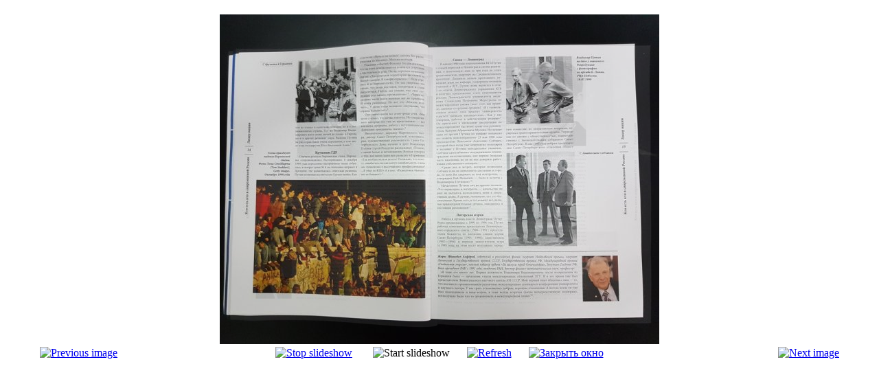

--- FILE ---
content_type: text/html; charset=utf-8
request_url: http://biograph.ru/index.php/imagegallery/270-lider/detail/4763-putinbook-17?phocaslideshow=1&tmpl=component
body_size: 3978
content:
<!DOCTYPE html PUBLIC "-//W3C//DTD XHTML 1.0 Transitional//EN" "http://www.w3.org/TR/xhtml1/DTD/xhtml1-transitional.dtd">
<html xmlns="http://www.w3.org/1999/xhtml" xml:lang="ru-ru" lang="ru-ru" >
 <head>
  <meta http-equiv="X-UA-Compatible" content="IE=EmulateIE7" />
  <base href="http://biograph.ru/index.php/imagegallery/270-lider/detail/4763-putinbook-17" />
  <meta http-equiv="content-type" content="text/html; charset=utf-8" />
  <meta name="robots" content="index, follow" />
  <meta name="keywords" content="Биография, Путин, президент, кто есть кто, музыкант, актер театра и кино, режиссер, художник, скульптор, писатель, поэт, деятель культуры, легенды спорта, военно-промышленный комплекс, авиаконструктор, летчик-испытатель, армия, флот, авиация, ВКС, космос, команда, спорт, бизнес, книга, персонаж, автобиография, сборник, печатное издание" />
  <meta name="description" content="Жизнеописания выдающихся деятелей современности. Эксклюзивные биографии знаменитых спортсменов, политиков, режиссеров и актеров балета, оперы, театра и кино, художников и скульпторов, музыкантов, композиторов, военачальников, конструкторов. инженеров, предпринимателей, государственных, общественных и политических деятелей. Новости, юбилеи, знаменательные события." />
  <meta name="generator" content="Joomla! 1.5 - Open Source Content Management" />
  <title>Фотогалерея</title>
  <link href="/templates/a499/favicon.ico" rel="shortcut icon" type="image/x-icon" />
  <link rel="stylesheet" href="/components/com_phocagallery/assets/phocagallery.css" type="text/css" />
  <link rel="stylesheet" href="http://biograph.ru/plugins/system/yoo_effects/lightbox/shadowbox.css" type="text/css" />
  <style type="text/css"> 
 html,body, .contentpane{overflow:hidden;background:#ffffff;} 
 center, table {background:#ffffff;} 
 #sbox-window {background-color:#fff;padding:5px} 
 </style>
  <script type="text/javascript">var YOOeffects = { url: 'http://biograph.ru/plugins/system/yoo_effects/lightbox/' };</script>
<script type="text/javascript" src="http://biograph.ru/plugins/system/yoo_effects/yoo_effects.js.php?lb=1&amp;re=2&amp;sl=1"></script>

  <link rel="stylesheet" href="/templates/system/css/system.css" type="text/css" />
  <link rel="stylesheet" href="/templates/system/css/general.css" type="text/css" />

 </head>
<body class="contentpane">
 
 <script type="text/javascript"> 
/* <![CDATA[ */    
/***********************************************
* Ultimate Fade-In Slideshow (v1.51): � Dynamic Drive (http://www.dynamicdrive.com)
* This notice MUST stay intact for legal use
* Visit http://www.dynamicdrive.com/ for this script and 100s more.
***********************************************/
 
var fadeimages=new Array()
fadeimages[0]=["/images/phocagallery/PutinBook/thumbs/phoca_thumb_l_putinbook-01.jpg", "", ""];
fadeimages[1]=["/images/phocagallery/PutinBook/thumbs/phoca_thumb_l_putinbook-02.jpg", "", ""];
fadeimages[2]=["/images/phocagallery/PutinBook/thumbs/phoca_thumb_l_putinbook-03.jpg", "", ""];
fadeimages[3]=["/images/phocagallery/PutinBook/thumbs/phoca_thumb_l_putinbook-04.jpg", "", ""];
fadeimages[4]=["/images/phocagallery/PutinBook/thumbs/phoca_thumb_l_putinbook-05.jpg", "", ""];
fadeimages[5]=["/images/phocagallery/PutinBook/thumbs/phoca_thumb_l_putinbook-06.jpg", "", ""];
fadeimages[6]=["/images/phocagallery/PutinBook/thumbs/phoca_thumb_l_putinbook-07.jpg", "", ""];
fadeimages[7]=["/images/phocagallery/PutinBook/thumbs/phoca_thumb_l_putinbook-08.jpg", "", ""];
fadeimages[8]=["/images/phocagallery/PutinBook/thumbs/phoca_thumb_l_putinbook-09.jpg", "", ""];
fadeimages[9]=["/images/phocagallery/PutinBook/thumbs/phoca_thumb_l_putinbook-10.jpg", "", ""];
fadeimages[10]=["/images/phocagallery/PutinBook/thumbs/phoca_thumb_l_putinbook-11.jpg", "", ""];
fadeimages[11]=["/images/phocagallery/PutinBook/thumbs/phoca_thumb_l_putinbook-12.jpg", "", ""];
fadeimages[12]=["/images/phocagallery/PutinBook/thumbs/phoca_thumb_l_putinbook-13.jpg", "", ""];
fadeimages[13]=["/images/phocagallery/PutinBook/thumbs/phoca_thumb_l_putinbook-14.jpg", "", ""];
fadeimages[14]=["/images/phocagallery/PutinBook/thumbs/phoca_thumb_l_putinbook-15.jpg", "", ""];
fadeimages[15]=["/images/phocagallery/PutinBook/thumbs/phoca_thumb_l_putinbook-16.jpg", "", ""];
fadeimages[16]=["/images/phocagallery/PutinBook/thumbs/phoca_thumb_l_putinbook-17.jpg", "", ""];
fadeimages[17]=["/images/phocagallery/PutinBook/thumbs/phoca_thumb_l_putinbook-18.jpg", "", ""];
fadeimages[18]=["/images/phocagallery/PutinBook/thumbs/phoca_thumb_l_putinbook-19.jpg", "", ""];
fadeimages[19]=["/images/phocagallery/PutinBook/thumbs/phoca_thumb_l_putinbook-20.jpg", "", ""];
fadeimages[20]=["/components/com_phocagallery/assets/images/phoca_thumb_l_no_image.gif", "", ""];
 
var fadebgcolor="#ffffff"
 
var fadearray=new Array() /*array to cache fadeshow instances*/
var fadeclear=new Array() /*array to cache corresponding clearinterval pointers*/
 
var dom=(document.getElementById) /*modern dom browsers*/
var iebrowser=document.all
 
function fadeshow(theimages, fadewidth, fadeheight, borderwidth, delay, pause, displayorder){
this.pausecheck=pause
this.mouseovercheck=0
this.delay=delay
this.degree=10 /*initial opacity degree (10%)*/
this.curimageindex=0
this.nextimageindex=1
fadearray[fadearray.length]=this
this.slideshowid=fadearray.length-1
this.canvasbase="canvas"+this.slideshowid
this.curcanvas=this.canvasbase+"_0"
if (typeof displayorder!="undefined")
theimages.sort(function() {return 0.5 - Math.random();}) /*thanks to Mike (aka Mwinter) :)*/
this.theimages=theimages
this.imageborder=parseInt(borderwidth)
this.postimages=new Array() /*preload images*/
for (p=0;p<theimages.length;p++){
this.postimages[p]=new Image()
this.postimages[p].src=theimages[p][0]
}
 
var fadewidth=fadewidth+this.imageborder*2
var fadeheight=fadeheight+this.imageborder*2
 
if (iebrowser&&dom||dom) /*if IE5+ or modern browsers (ie: Firefox)*/
document.write('<div id="master'+this.slideshowid+'" style="position:relative;width:'+fadewidth+'px;height:'+fadeheight+'px;overflow:hidden;"><div id="'+this.canvasbase+'_0" style="position:absolute;width:'+fadewidth+'px;height:'+fadeheight+'px;top:0;left:0;filter:progid:DXImageTransform.Microsoft.alpha(opacity=10);opacity:0.1;-moz-opacity:0.1;-khtml-opacity:0.1;background-color:'+fadebgcolor+'"></div><div id="'+this.canvasbase+'_1" style="position:absolute;width:'+fadewidth+'px;height:'+fadeheight+'px;top:0;left:0;filter:progid:DXImageTransform.Microsoft.alpha(opacity=10);opacity:0.1;-moz-opacity:0.1;-khtml-opacity:0.1;background-color:'+fadebgcolor+'"></div></div>')
else
document.write('<div><img name="defaultslide'+this.slideshowid+'" src="'+this.postimages[0].src+'"></div>')
 
if (iebrowser&&dom||dom) /*if IE5+ or modern browsers such as Firefox*/
this.startit()
else{
this.curimageindex++
setInterval("fadearray["+this.slideshowid+"].rotateimage()", this.delay)
}
}

function fadepic(obj){
if (obj.degree<100){
obj.degree+=10
if (obj.tempobj.filters&&obj.tempobj.filters[0]){
if (typeof obj.tempobj.filters[0].opacity=="number") /*if IE6+*/
obj.tempobj.filters[0].opacity=obj.degree
else /*else if IE5.5-*/
obj.tempobj.style.filter="alpha(opacity="+obj.degree+")"
}
else if (obj.tempobj.style.MozOpacity)
obj.tempobj.style.MozOpacity=obj.degree/101
else if (obj.tempobj.style.KhtmlOpacity)
obj.tempobj.style.KhtmlOpacity=obj.degree/100
else if (obj.tempobj.style.opacity&&!obj.tempobj.filters)
obj.tempobj.style.opacity=obj.degree/101
}
else{
clearInterval(fadeclear[obj.slideshowid])
obj.nextcanvas=(obj.curcanvas==obj.canvasbase+"_0")? obj.canvasbase+"_0" : obj.canvasbase+"_1"
obj.tempobj=iebrowser? iebrowser[obj.nextcanvas] : document.getElementById(obj.nextcanvas)
obj.populateslide(obj.tempobj, obj.nextimageindex)
obj.nextimageindex=(obj.nextimageindex<obj.postimages.length-1)? obj.nextimageindex+1 : 0
setTimeout("fadearray["+obj.slideshowid+"].rotateimage()", obj.delay)
}
}
 
fadeshow.prototype.populateslide=function(picobj, picindex){
var slideHTML=""
if (this.theimages[picindex][1]!="") /*if associated link exists for image*/
slideHTML='<a HREF="'+this.theimages[picindex][1]+'" target="'+this.theimages[picindex][2]+'">'
slideHTML+='<table border="0" cellpadding="0" cellspacing="0" style="text-align:center;margin: auto;"><tr><td style="text-align:center;" align="center" valign="middle" height="480"><img style="vertical-align:middle;" SRC="'+this.postimages[picindex].src+'" border="'+this.imageborder+'px"></td></tr></table>'
if (this.theimages[picindex][1]!="") /*if associated link exists for image*/
slideHTML+='</a>'
picobj.innerHTML=slideHTML
}
 
 
fadeshow.prototype.rotateimage=function(){
if (this.pausecheck==1) /*if pause onMouseover enabled, cache object*/
var cacheobj=this
if (this.mouseovercheck==1)
setTimeout(function(){cacheobj.rotateimage()}, 100)
else if (iebrowser&&dom||dom){
this.resetit()
var crossobj=this.tempobj=iebrowser? iebrowser[this.curcanvas] : document.getElementById(this.curcanvas)
crossobj.style.zIndex++
fadeclear[this.slideshowid]=setInterval("fadepic(fadearray["+this.slideshowid+"])",50)
this.curcanvas=(this.curcanvas==this.canvasbase+"_0")? this.canvasbase+"_1" : this.canvasbase+"_0"
}
else{
var ns4imgobj=document.images['defaultslide'+this.slideshowid]
ns4imgobj.src=this.postimages[this.curimageindex].src
}
this.curimageindex=(this.curimageindex<this.postimages.length-1)? this.curimageindex+1 : 0
}
 
fadeshow.prototype.resetit=function(){
this.degree=10
var crossobj=iebrowser? iebrowser[this.curcanvas] : document.getElementById(this.curcanvas)
if (crossobj.filters&&crossobj.filters[0]){
if (typeof crossobj.filters[0].opacity=="number") /*if IE6+*/
crossobj.filters(0).opacity=this.degree
else /*else if IE5.5-*/
crossobj.style.filter="alpha(opacity="+this.degree+")"
}
else if (crossobj.style.MozOpacity)
crossobj.style.MozOpacity=this.degree/101
else if (crossobj.style.KhtmlOpacity)
crossobj.style.KhtmlOpacity=this.degree/100
else if (crossobj.style.opacity&&!crossobj.filters)
crossobj.style.opacity=this.degree/101
}
 
 
fadeshow.prototype.startit=function(){
var crossobj=iebrowser? iebrowser[this.curcanvas] : document.getElementById(this.curcanvas)
this.populateslide(crossobj, this.curimageindex)
if (this.pausecheck==1){ /*IF SLIDESHOW SHOULD PAUSE ONMOUSEOVER*/
var cacheobj=this
var crossobjcontainer=iebrowser? iebrowser["master"+this.slideshowid] : document.getElementById("master"+this.slideshowid)
crossobjcontainer.onmouseover=function(){cacheobj.mouseovercheck=1}
crossobjcontainer.onmouseout=function(){cacheobj.mouseovercheck=0}
}
this.rotateimage()
}

function disableBackAndNext()
{
document.getElementById("next").Disable=true
}
function disableBackAndPrev()
{
document.getElementById("prev").Disable=true
}
/* ]]> */
</script><div id="phocagallery"><center style="padding-top:10px;"><table border="0" width="100%"><tr><td colspan="6" align="center" valign="middle" height="480" style="height:480px" ><div id="image-box" style="width:640px;"><script type="text/javascript" style="padding:0;margin:0;">new fadeshow(fadeimages, 640, 480, 0, 3000, 0)</script></div></td></tr><tr><td align="left" width="30%" style="padding-left:48px"><a href="/index.php/imagegallery/270-lider/detail/4762-putinbook-16?tmpl=component" title="Previous image" id="prev" onclick="disableBackAndPrev()" ><img src="/components/com_phocagallery/assets/images/icon-prev.gif" alt="Previous image"  /></a></td><td align="center"><a href="/index.php/imagegallery/270-lider/detail/4763-putinbook-17?tmpl=component&amp;phocaslideshow=0" title="Stop slideshow" ><img src="/components/com_phocagallery/assets/images/icon-stop.gif" alt="Stop slideshow"  /></a></td><td align="center"><img src="/components/com_phocagallery/assets/images/icon-play-grey.gif" alt="Start slideshow"  /></td><td align="center"><a href="/index.php/imagegallery/270-lider/detail/4763-putinbook-17?tmpl=component" onclick="window.location.reload(true);" title="Refresh" ><img src="/components/com_phocagallery/assets/images/icon-reload.gif" alt="Refresh"  /></a></td><td align="center"><a href="/index.php/imagegallery/270-lider/detail/4763-putinbook-17?tmpl=component" onclick="window.parent.document.getElementById('sbox-window').close();" title="Закрыть окно" ><img src="/components/com_phocagallery/assets/images/icon-exit.gif" alt="Закрыть окно"  /></a></td><td align="right" width="30%" style="padding-right:48px"><a href="/index.php/imagegallery/270-lider/detail/4764-putinbook-18?tmpl=component" title="Next image" id="next" onclick="disableBackAndNext()" ><img src="/components/com_phocagallery/assets/images/icon-next.gif" alt="Next image"  /></a></td></tr></table></center></div>
</body>
</html>
